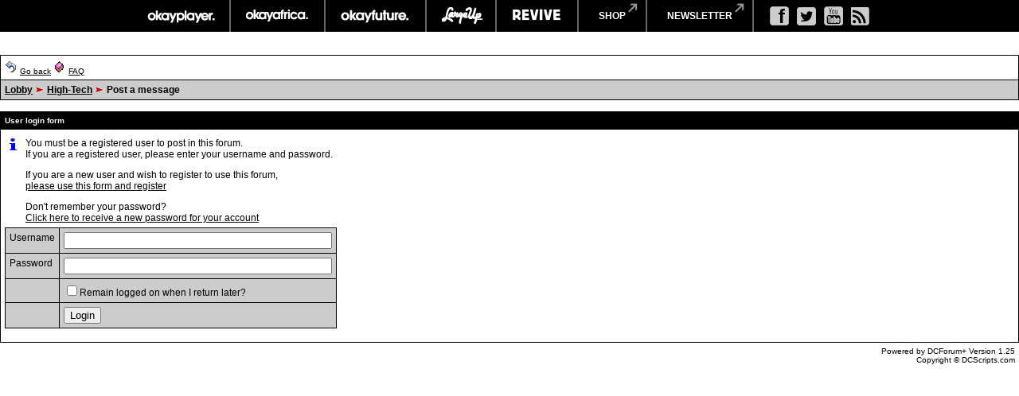

--- FILE ---
content_type: text/html; charset=utf-8
request_url: https://www.google.com/recaptcha/api2/aframe
body_size: 268
content:
<!DOCTYPE HTML><html><head><meta http-equiv="content-type" content="text/html; charset=UTF-8"></head><body><script nonce="SrOF1wlfO5XKKU6T5NofUQ">/** Anti-fraud and anti-abuse applications only. See google.com/recaptcha */ try{var clients={'sodar':'https://pagead2.googlesyndication.com/pagead/sodar?'};window.addEventListener("message",function(a){try{if(a.source===window.parent){var b=JSON.parse(a.data);var c=clients[b['id']];if(c){var d=document.createElement('img');d.src=c+b['params']+'&rc='+(localStorage.getItem("rc::a")?sessionStorage.getItem("rc::b"):"");window.document.body.appendChild(d);sessionStorage.setItem("rc::e",parseInt(sessionStorage.getItem("rc::e")||0)+1);localStorage.setItem("rc::h",'1768594202104');}}}catch(b){}});window.parent.postMessage("_grecaptcha_ready", "*");}catch(b){}</script></body></html>